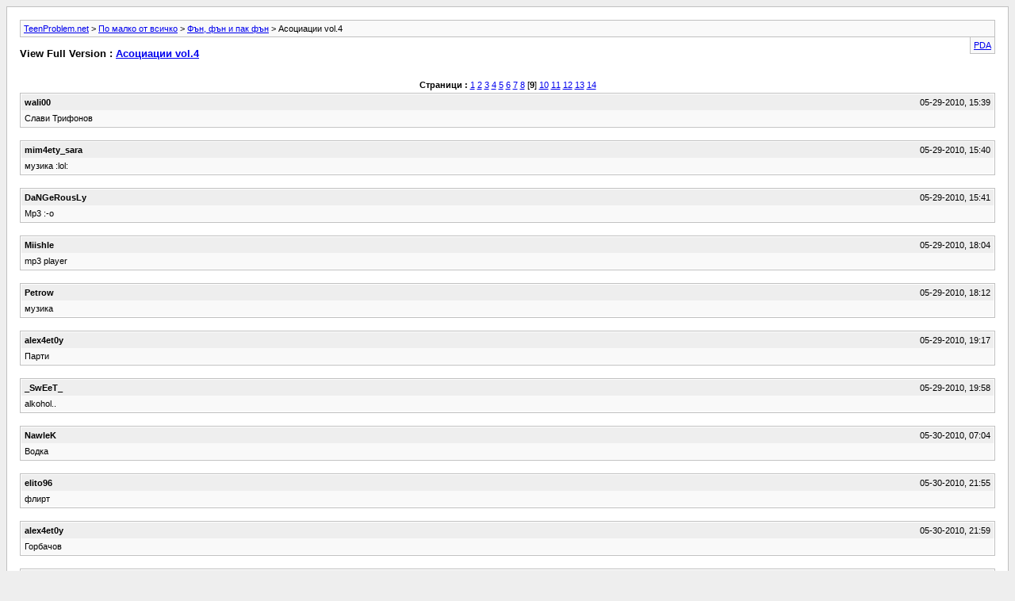

--- FILE ---
content_type: text/html; charset=utf-8
request_url: https://www.teenproblem.net/forum/archive/index.php/t-430853-p-9.html?s=6542493a3a1a2443fc3e81e51fee27c3
body_size: 5773
content:
<!DOCTYPE html PUBLIC "-//W3C//DTD XHTML 1.0 Transitional//EN" "http://www.w3.org/TR/xhtml1/DTD/xhtml1-transitional.dtd">
<html xmlns="http://www.w3.org/1999/xhtml" dir="ltr" lang="bg">
<head>
	<meta http-equiv="Content-Type" content="text/html; charset=utf-8" />
        <meta name="viewport" content="width=device-width, initial-scale=1">
	<meta name="keywords" content="" />
	<meta name="description" content="Последна дума от предишната тема шоколад, дадена от lilincetuuuu" />
	
	<title> Асоциации vol.4 [Архив]  - Страница 9 - TeenProblem.net</title>
	<link rel="stylesheet" type="text/css" href="https://www.teenproblem.net/forum/archive/archive.css" />
</head>
<body>
<div class="pagebody">
<div id="navbar"><a href="https://www.teenproblem.net/forum/archive/index.php?s=cb75215b6a0016187d94d28398c9f31c">TeenProblem.net</a> &gt; <a href="https://www.teenproblem.net/forum/archive/index.php/f-37.html?s=cb75215b6a0016187d94d28398c9f31c">По малко от всичко</a> &gt; <a href="https://www.teenproblem.net/forum/archive/index.php/f-51.html?s=cb75215b6a0016187d94d28398c9f31c">Фън, фън и пак фън</a> &gt;  Асоциации vol.4</div>
<hr />
<div class="pda"><a href="https://www.teenproblem.net/forum/archive/index.php/t-430853-p-9.html?s=cb75215b6a0016187d94d28398c9f31c&amp;pda=1" rel="nofollow">PDA</a></div>
<p class="largefont">View Full Version : <a href="https://www.teenproblem.net/forum/showthread.php/430853-Асоциации-vol-4?s=cb75215b6a0016187d94d28398c9f31c">Асоциации vol.4</a></p>
<hr />
<div class="floatcontainer"></div><br /><div id="pagenumbers"><b>Страници :</b>
<a href="https://www.teenproblem.net/forum/archive/index.php/t-430853.html?s=cb75215b6a0016187d94d28398c9f31c">1</a>
<a href="https://www.teenproblem.net/forum/archive/index.php/t-430853-p-2.html?s=cb75215b6a0016187d94d28398c9f31c">2</a>
<a href="https://www.teenproblem.net/forum/archive/index.php/t-430853-p-3.html?s=cb75215b6a0016187d94d28398c9f31c">3</a>
<a href="https://www.teenproblem.net/forum/archive/index.php/t-430853-p-4.html?s=cb75215b6a0016187d94d28398c9f31c">4</a>
<a href="https://www.teenproblem.net/forum/archive/index.php/t-430853-p-5.html?s=cb75215b6a0016187d94d28398c9f31c">5</a>
<a href="https://www.teenproblem.net/forum/archive/index.php/t-430853-p-6.html?s=cb75215b6a0016187d94d28398c9f31c">6</a>
<a href="https://www.teenproblem.net/forum/archive/index.php/t-430853-p-7.html?s=cb75215b6a0016187d94d28398c9f31c">7</a>
<a href="https://www.teenproblem.net/forum/archive/index.php/t-430853-p-8.html?s=cb75215b6a0016187d94d28398c9f31c">8</a>
[<b>9</b>]
<a href="https://www.teenproblem.net/forum/archive/index.php/t-430853-p-10.html?s=cb75215b6a0016187d94d28398c9f31c">10</a>
<a href="https://www.teenproblem.net/forum/archive/index.php/t-430853-p-11.html?s=cb75215b6a0016187d94d28398c9f31c">11</a>
<a href="https://www.teenproblem.net/forum/archive/index.php/t-430853-p-12.html?s=cb75215b6a0016187d94d28398c9f31c">12</a>
<a href="https://www.teenproblem.net/forum/archive/index.php/t-430853-p-13.html?s=cb75215b6a0016187d94d28398c9f31c">13</a>
<a href="https://www.teenproblem.net/forum/archive/index.php/t-430853-p-14.html?s=cb75215b6a0016187d94d28398c9f31c">14</a>
</div>
<hr />

<div class="post"><div class="posttop"><div class="username">wali00</div><div class="date">05-29-2010, 15:39</div></div><div class="posttext">Слави Трифонов</div></div><hr />


<div class="post"><div class="posttop"><div class="username">mim4ety_sara</div><div class="date">05-29-2010, 15:40</div></div><div class="posttext">музика  :lol:</div></div><hr />


<div class="post"><div class="posttop"><div class="username">DaNGeRousLy</div><div class="date">05-29-2010, 15:41</div></div><div class="posttext">Mp3   :-o</div></div><hr />


<div class="post"><div class="posttop"><div class="username">Miishle</div><div class="date">05-29-2010, 18:04</div></div><div class="posttext">mp3 player</div></div><hr />


<div class="post"><div class="posttop"><div class="username">Petrow</div><div class="date">05-29-2010, 18:12</div></div><div class="posttext">музика</div></div><hr />


<div class="post"><div class="posttop"><div class="username">alex4et0y</div><div class="date">05-29-2010, 19:17</div></div><div class="posttext">Парти</div></div><hr />


<div class="post"><div class="posttop"><div class="username">_SwEeT_</div><div class="date">05-29-2010, 19:58</div></div><div class="posttext">alkohol..</div></div><hr />


<div class="post"><div class="posttop"><div class="username">NawleK</div><div class="date">05-30-2010, 07:04</div></div><div class="posttext">Водка</div></div><hr />


<div class="post"><div class="posttop"><div class="username">elito96</div><div class="date">05-30-2010, 21:55</div></div><div class="posttext">флирт</div></div><hr />


<div class="post"><div class="posttop"><div class="username">alex4et0y</div><div class="date">05-30-2010, 21:59</div></div><div class="posttext">Горбачов</div></div><hr />


<div class="post"><div class="posttop"><div class="username">00kk11</div><div class="date">05-30-2010, 22:06</div></div><div class="posttext">СССР</div></div><hr />


<div class="post"><div class="posttop"><div class="username">Nakadah</div><div class="date">05-30-2010, 22:11</div></div><div class="posttext">букви</div></div><hr />


<div class="post"><div class="posttop"><div class="username">bebsss16</div><div class="date">05-30-2010, 22:15</div></div><div class="posttext">книга</div></div><hr />


<div class="post"><div class="posttop"><div class="username">00kk11</div><div class="date">05-30-2010, 22:23</div></div><div class="posttext">Мечо Пух  :D  8-)</div></div><hr />


<div class="post"><div class="posttop"><div class="username">SilverRain</div><div class="date">05-30-2010, 22:46</div></div><div class="posttext">мед</div></div><hr />


<div class="post"><div class="posttop"><div class="username">00kk11</div><div class="date">05-30-2010, 22:49</div></div><div class="posttext">жалто</div></div><hr />


<div class="post"><div class="posttop"><div class="username">Nakadah</div><div class="date">05-30-2010, 22:49</div></div><div class="posttext">ИИИИИИИИИЛ :?</div></div><hr />


<div class="post"><div class="posttop"><div class="username">alex4et0y</div><div class="date">05-30-2010, 23:43</div></div><div class="posttext">гнусно</div></div><hr />


<div class="post"><div class="posttop"><div class="username">NawleK</div><div class="date">05-31-2010, 06:44</div></div><div class="posttext">лайно</div></div><hr />


<div class="post"><div class="posttop"><div class="username">DaNGeRousLy</div><div class="date">05-31-2010, 08:52</div></div><div class="posttext">пак ииил    :smt099</div></div><hr />


<div class="post"><div class="posttop"><div class="username">00kk11</div><div class="date">05-31-2010, 08:55</div></div><div class="posttext">гадно</div></div><hr />


<div class="post"><div class="posttop"><div class="username">Sofff</div><div class="date">05-31-2010, 09:09</div></div><div class="posttext">болка</div></div><hr />


<div class="post"><div class="posttop"><div class="username">00kk11</div><div class="date">05-31-2010, 09:12</div></div><div class="posttext">мазохист</div></div><hr />


<div class="post"><div class="posttop"><div class="username">XxStupidMuffinxX</div><div class="date">05-31-2010, 09:19</div></div><div class="posttext">тъпак. -.-</div></div><hr />


<div class="post"><div class="posttop"><div class="username">00kk11</div><div class="date">05-31-2010, 09:21</div></div><div class="posttext">Ерик Картман</div></div><hr />


<div class="post"><div class="posttop"><div class="username">DaNGeRousLy</div><div class="date">05-31-2010, 12:20</div></div><div class="posttext">Анимация</div></div><hr />


<div class="post"><div class="posttop"><div class="username">elito96</div><div class="date">05-31-2010, 12:29</div></div><div class="posttext">Дисни Ченъл ;д</div></div><hr />


<div class="post"><div class="posttop"><div class="username">December</div><div class="date">05-31-2010, 12:32</div></div><div class="posttext">хана монтана :lol:</div></div><hr />


<div class="post"><div class="posttop"><div class="username">wali00</div><div class="date">05-31-2010, 13:35</div></div><div class="posttext">лигавня..</div></div><hr />


<div class="post"><div class="posttop"><div class="username">elito96</div><div class="date">05-31-2010, 13:59</div></div><div class="posttext">санбернарт</div></div><hr />


<div class="post"><div class="posttop"><div class="username">00kk11</div><div class="date">05-31-2010, 14:20</div></div><div class="posttext">Бетовен</div></div><hr />


<div class="post"><div class="posttop"><div class="username"></div><div class="date">05-31-2010, 14:29</div></div><div class="posttext">Класическа музика</div></div><hr />


<div class="post"><div class="posttop"><div class="username">Miishle</div><div class="date">05-31-2010, 16:16</div></div><div class="posttext">опера</div></div><hr />


<div class="post"><div class="posttop"><div class="username">DeAdLyDoSe</div><div class="date">05-31-2010, 16:20</div></div><div class="posttext">грачещи бабички  :razz:</div></div><hr />


<div class="post"><div class="posttop"><div class="username">December</div><div class="date">05-31-2010, 17:00</div></div><div class="posttext">смърт :shock:</div></div><hr />


<div class="post"><div class="posttop"><div class="username"></div><div class="date">05-31-2010, 17:02</div></div><div class="posttext">гробища</div></div><hr />


<div class="post"><div class="posttop"><div class="username">xWandereRx</div><div class="date">05-31-2010, 17:12</div></div><div class="posttext">тишина</div></div><hr />


<div class="post"><div class="posttop"><div class="username">Chrissie</div><div class="date">05-31-2010, 17:19</div></div><div class="posttext">Спокойствие.</div></div><hr />


<div class="post"><div class="posttop"><div class="username">pamii</div><div class="date">05-31-2010, 17:26</div></div><div class="posttext">мир</div></div><hr />


<div class="post"><div class="posttop"><div class="username">sLowm0tioN</div><div class="date">05-31-2010, 18:47</div></div><div class="posttext">разбирателство</div></div><hr />


<div class="post"><div class="posttop"><div class="username">ImTheBest</div><div class="date">05-31-2010, 18:48</div></div><div class="posttext">приятели</div></div><hr />


<div class="post"><div class="posttop"><div class="username">_SwEeT_</div><div class="date">05-31-2010, 19:37</div></div><div class="posttext">zabava</div></div><hr />


<div class="post"><div class="posttop"><div class="username">elito96</div><div class="date">05-31-2010, 20:22</div></div><div class="posttext">партии  :grin:</div></div><hr />


<div class="post"><div class="posttop"><div class="username"></div><div class="date">05-31-2010, 20:24</div></div><div class="posttext">парти!?!?!? <br />
<br />
- алкохол, наркотици и смъртни случай</div></div><hr />


<div class="post"><div class="posttop"><div class="username">_SwEeT_</div><div class="date">05-31-2010, 20:31</div></div><div class="posttext">grobishta..</div></div><hr />


<div class="post"><div class="posttop"><div class="username">tany1610</div><div class="date">05-31-2010, 21:16</div></div><div class="posttext">Мъртвец :booooomb:</div></div><hr />


<div class="post"><div class="posttop"><div class="username">_SwEeT_</div><div class="date">05-31-2010, 21:19</div></div><div class="posttext">prizrak</div></div><hr />


<div class="post"><div class="posttop"><div class="username">tany1610</div><div class="date">05-31-2010, 21:22</div></div><div class="posttext">Дух :smt059</div></div><hr />


<div class="post"><div class="posttop"><div class="username">_SwEeT_</div><div class="date">05-31-2010, 21:33</div></div><div class="posttext">strah</div></div><hr />


<div class="post"><div class="posttop"><div class="username">tany1610</div><div class="date">05-31-2010, 21:37</div></div><div class="posttext">тъмнина</div></div><hr />


<div class="post"><div class="posttop"><div class="username">FlowerPower</div><div class="date">05-31-2010, 21:38</div></div><div class="posttext">сън</div></div><hr />


<div class="post"><div class="posttop"><div class="username">Hopegiver</div><div class="date">05-31-2010, 21:41</div></div><div class="posttext">Неограничени възможности</div></div><hr />


<div class="post"><div class="posttop"><div class="username">Nakadah</div><div class="date">06-01-2010, 06:56</div></div><div class="posttext">мит</div></div><hr />


<div class="post"><div class="posttop"><div class="username">Nakadah</div><div class="date">06-01-2010, 06:57</div></div><div class="posttext">мит</div></div><hr />


<div class="post"><div class="posttop"><div class="username">Nakadah</div><div class="date">06-01-2010, 06:57</div></div><div class="posttext">мит</div></div><hr />


<div class="post"><div class="posttop"><div class="username">tany1610</div><div class="date">06-01-2010, 06:59</div></div><div class="posttext">Измислица</div></div><hr />


<div class="post"><div class="posttop"><div class="username">_SwEeT_</div><div class="date">06-01-2010, 14:54</div></div><div class="posttext">лъжа..</div></div><hr />


<div class="post"><div class="posttop"><div class="username">Sibel1990</div><div class="date">06-01-2010, 15:03</div></div><div class="posttext">истина..</div></div><hr />


<div class="post"><div class="posttop"><div class="username">elito96</div><div class="date">06-01-2010, 16:07</div></div><div class="posttext">монахиня ;д</div></div><hr />


<div class="post"><div class="posttop"><div class="username">Bfmv</div><div class="date">06-01-2010, 16:14</div></div><div class="posttext">манастир :)</div></div><hr />


<div class="post"><div class="posttop"><div class="username">darsit0</div><div class="date">06-01-2010, 16:29</div></div><div class="posttext">скука  :(</div></div><hr />


<div class="post"><div class="posttop"><div class="username">00kk11</div><div class="date">06-01-2010, 17:50</div></div><div class="posttext">Униформа  :D  8-)</div></div><hr />


<div class="post"><div class="posttop"><div class="username">Auby</div><div class="date">06-01-2010, 18:29</div></div><div class="posttext">полицай</div></div><hr />


<div class="post"><div class="posttop"><div class="username">pamii</div><div class="date">06-01-2010, 18:40</div></div><div class="posttext">въздържаност</div></div><hr />


<div class="post"><div class="posttop"><div class="username">00kk11</div><div class="date">06-01-2010, 18:58</div></div><div class="posttext">девическо училище</div></div><hr />


<div class="post"><div class="posttop"><div class="username">AutomatiC</div><div class="date">06-01-2010, 21:08</div></div><div class="posttext">пръстен на целомъдрието</div></div><hr />


<div class="post"><div class="posttop"><div class="username">00kk11</div><div class="date">06-02-2010, 15:11</div></div><div class="posttext">lodr of the rings</div></div><hr />


<div class="post"><div class="posttop"><div class="username">MishaBabyy</div><div class="date">06-02-2010, 15:37</div></div><div class="posttext">Фродо</div></div><hr />


<div class="post"><div class="posttop"><div class="username">Disasterpiece</div><div class="date">06-02-2010, 17:20</div></div><div class="posttext">Сини очи</div></div><hr />


<div class="post"><div class="posttop"><div class="username">insane7</div><div class="date">06-02-2010, 17:22</div></div><div class="posttext">Еминем</div></div><hr />


<div class="post"><div class="posttop"><div class="username">elito96</div><div class="date">06-02-2010, 18:01</div></div><div class="posttext">рап  :grin:</div></div><hr />


<div class="post"><div class="posttop"><div class="username">MishaBabyy</div><div class="date">06-02-2010, 18:38</div></div><div class="posttext">улица</div></div><hr />


<div class="post"><div class="posttop"><div class="username">king95</div><div class="date">06-02-2010, 18:45</div></div><div class="posttext">Къщи</div></div><hr />


<div class="post"><div class="posttop"><div class="username">00kk11</div><div class="date">06-02-2010, 19:01</div></div><div class="posttext">PC</div></div><hr />


<div class="post"><div class="posttop"><div class="username">DaNGeRousLy</div><div class="date">06-02-2010, 19:06</div></div><div class="posttext">teenproblem  8-)  8)</div></div><hr />


<div class="post"><div class="posttop"><div class="username">JackSparrow</div><div class="date">06-02-2010, 20:14</div></div><div class="posttext">бутон ОТГОВОРИ</div></div><hr />


<div class="post"><div class="posttop"><div class="username">diksi</div><div class="date">06-02-2010, 20:22</div></div><div class="posttext">Бутон `` Push`` 8-)</div></div><hr />


<div class="post"><div class="posttop"><div class="username">Nakadah</div><div class="date">06-03-2010, 00:05</div></div><div class="posttext">врата</div></div><hr />


<div class="post"><div class="posttop"><div class="username">00kk11</div><div class="date">06-03-2010, 12:58</div></div><div class="posttext">стьклена</div></div><hr />


<div class="post"><div class="posttop"><div class="username">AutomatiC</div><div class="date">06-03-2010, 12:59</div></div><div class="posttext">купичка</div></div><hr />


<div class="post"><div class="posttop"><div class="username">Disasterpiece</div><div class="date">06-03-2010, 14:39</div></div><div class="posttext">Куче :lol:</div></div><hr />


<div class="post"><div class="posttop"><div class="username">00kk11</div><div class="date">06-03-2010, 14:48</div></div><div class="posttext">животноооооооо  8-)</div></div><hr />


<div class="post"><div class="posttop"><div class="username">SonataArctica</div><div class="date">06-03-2010, 14:53</div></div><div class="posttext">Травестит</div></div><hr />


<div class="post"><div class="posttop"><div class="username">simi4ka</div><div class="date">06-03-2010, 15:13</div></div><div class="posttext">яркочервено червило  :D</div></div><hr />


<div class="post"><div class="posttop"><div class="username">Disasterpiece</div><div class="date">06-03-2010, 15:14</div></div><div class="posttext">Проститутка</div></div><hr />


<div class="post"><div class="posttop"><div class="username">simi4ka</div><div class="date">06-03-2010, 15:16</div></div><div class="posttext">сводник</div></div><hr />


<div class="post"><div class="posttop"><div class="username">Disasterpiece</div><div class="date">06-03-2010, 15:19</div></div><div class="posttext">Русе</div></div><hr />


<div class="post"><div class="posttop"><div class="username">SonataArctica</div><div class="date">06-03-2010, 15:20</div></div><div class="posttext">Русенско варено  :razz:</div></div><hr />


<div class="post"><div class="posttop"><div class="username">simi4ka</div><div class="date">06-03-2010, 15:23</div></div><div class="posttext">супа  :lol:</div></div><hr />


<div class="post"><div class="posttop"><div class="username">SonataArctica</div><div class="date">06-03-2010, 15:24</div></div><div class="posttext">Кучешко  :lol:</div></div><hr />


<div class="post"><div class="posttop"><div class="username">simi4ka</div><div class="date">06-03-2010, 15:27</div></div><div class="posttext">кучеяд  :razz:</div></div><hr />


<div class="post"><div class="posttop"><div class="username">Disasterpiece</div><div class="date">06-03-2010, 15:27</div></div><div class="posttext">Женския пазар :lol:</div></div><hr />


<div class="post"><div class="posttop"><div class="username">SonataArctica</div><div class="date">06-03-2010, 15:29</div></div><div class="posttext">ГМО</div></div><hr />


<div class="post"><div class="posttop"><div class="username">simi4ka</div><div class="date">06-03-2010, 15:31</div></div><div class="posttext">цигари без бандерол  :D</div></div><hr />


<div class="post"><div class="posttop"><div class="username">Disasterpiece</div><div class="date">06-03-2010, 15:49</div></div><div class="posttext">Затвор</div></div><hr />


<div class="post"><div class="posttop"><div class="username">DaNGeRousLy</div><div class="date">06-03-2010, 15:50</div></div><div class="posttext">килия</div></div><hr />


<div class="post"><div class="posttop"><div class="username">Disasterpiece</div><div class="date">06-03-2010, 15:53</div></div><div class="posttext">Решетки</div></div><hr />


<div class="post"><div class="posttop"><div class="username">elito96</div><div class="date">06-03-2010, 16:17</div></div><div class="posttext">клетка</div></div><hr />


<div class="post"><div class="posttop"><div class="username">December</div><div class="date">06-03-2010, 16:23</div></div><div class="posttext">канарче :lol:</div></div><hr />


<div class="post"><div class="posttop"><div class="username">DaNGeRousLy</div><div class="date">06-03-2010, 16:25</div></div><div class="posttext">болки в главата  8-)</div></div><hr />


<div class="post"><div class="posttop"><div class="username">Disasterpiece</div><div class="date">06-03-2010, 16:26</div></div><div class="posttext">Махмурлук</div></div><hr />


<div class="post"><div class="posttop"><div class="username">December</div><div class="date">06-03-2010, 16:27</div></div><div class="posttext">лудории</div></div><hr />


<div class="post"><div class="posttop"><div class="username">DaNGeRousLy</div><div class="date">06-03-2010, 16:37</div></div><div class="posttext">училище</div></div><hr />


<div class="post"><div class="posttop"><div class="username">Disasterpiece</div><div class="date">06-03-2010, 16:41</div></div><div class="posttext">Приятели</div></div><hr />


<div class="post"><div class="posttop"><div class="username">_SwEeT_</div><div class="date">06-03-2010, 16:53</div></div><div class="posttext">zabavlenie</div></div><hr />


<div class="post"><div class="posttop"><div class="username">Disasterpiece</div><div class="date">06-03-2010, 17:26</div></div><div class="posttext">Купон</div></div><hr />


<div class="post"><div class="posttop"><div class="username">wali00</div><div class="date">06-03-2010, 17:48</div></div><div class="posttext">музика..</div></div><hr />


<div class="post"><div class="posttop"><div class="username">Disasterpiece</div><div class="date">06-03-2010, 17:52</div></div><div class="posttext">Проблеми със съседите...</div></div><hr />


<div class="post"><div class="posttop"><div class="username">MishaBabyy</div><div class="date">06-03-2010, 18:27</div></div><div class="posttext">полиция</div></div><hr />


<div class="post"><div class="posttop"><div class="username">Disasterpiece</div><div class="date">06-03-2010, 18:29</div></div><div class="posttext">Тагове</div></div><hr />


<div class="post"><div class="posttop"><div class="username">to0niTy</div><div class="date">06-03-2010, 18:32</div></div><div class="posttext">фейсбук  :D  :D</div></div><hr />


<div class="post"><div class="posttop"><div class="username">Disasterpiece</div><div class="date">06-03-2010, 18:33</div></div><div class="posttext">Фотошоп</div></div><hr />


<div class="post"><div class="posttop"><div class="username">DaNGeRousLy</div><div class="date">06-03-2010, 19:21</div></div><div class="posttext">web дизайн</div></div><hr />


<div class="post"><div class="posttop"><div class="username">NawleK</div><div class="date">06-05-2010, 07:08</div></div><div class="posttext">работа</div></div><hr />


<div class="post"><div class="posttop"><div class="username">stelSs21</div><div class="date">06-05-2010, 09:42</div></div><div class="posttext">труд</div></div><hr />


<div class="post"><div class="posttop"><div class="username">elito96</div><div class="date">06-05-2010, 09:53</div></div><div class="posttext">вестник</div></div><hr />


<div class="post"><div class="posttop"><div class="username">BlowN</div><div class="date">06-05-2010, 11:30</div></div><div class="posttext">Playboy  :-)</div></div><hr />


<div class="post"><div class="posttop"><div class="username">brokeninside13</div><div class="date">06-05-2010, 11:33</div></div><div class="posttext">Еротика</div></div><hr />


<div class="post"><div class="posttop"><div class="username">December</div><div class="date">06-05-2010, 11:50</div></div><div class="posttext">секс 8-)</div></div><hr />


<div class="post"><div class="posttop"><div class="username">Disasterpiece</div><div class="date">06-05-2010, 12:13</div></div><div class="posttext">Бебе</div></div><hr />


<div class="post"><div class="posttop"><div class="username">BlowN</div><div class="date">06-05-2010, 12:46</div></div><div class="posttext">Безсънни нощи  :shock:  :shock:</div></div><hr />


<div class="post"><div class="posttop"><div class="username">Disasterpiece</div><div class="date">06-05-2010, 15:19</div></div><div class="posttext">Чалга парти...........</div></div><hr />


<div class="post"><div class="posttop"><div class="username">BlowN</div><div class="date">06-05-2010, 18:22</div></div><div class="posttext">АНТИ-ЧАЛГАРИ (НЕ НА ШИБАНАТА ЧАЛГА) :-x  :-x</div></div><hr />


<div class="post"><div class="posttop"><div class="username">December</div><div class="date">06-05-2010, 18:34</div></div><div class="posttext">спорове</div></div><hr />


<div class="post"><div class="posttop"><div class="username">elito96</div><div class="date">06-05-2010, 19:23</div></div><div class="posttext">дискусии</div></div><hr />


<div class="post"><div class="posttop"><div class="username">December</div><div class="date">06-05-2010, 19:48</div></div><div class="posttext">тийнпроблем 8-)</div></div><hr />


<div class="post"><div class="posttop"><div class="username">Nakadah</div><div class="date">06-05-2010, 19:50</div></div><div class="posttext">сайт/форум</div></div><hr />


<div class="post"><div class="posttop"><div class="username">insane7</div><div class="date">06-05-2010, 21:37</div></div><div class="posttext">въпроси</div></div><hr />


<div class="post"><div class="posttop"><div class="username">king95</div><div class="date">06-05-2010, 21:41</div></div><div class="posttext">отговори</div></div><hr />


<div class="post"><div class="posttop"><div class="username">sLowm0tioN</div><div class="date">06-05-2010, 23:08</div></div><div class="posttext">извор</div></div><hr />


<div class="post"><div class="posttop"><div class="username">Nakadah</div><div class="date">06-06-2010, 07:23</div></div><div class="posttext">вода</div></div><hr />


<div class="post"><div class="posttop"><div class="username">Sibel1990</div><div class="date">06-06-2010, 07:33</div></div><div class="posttext">живот</div></div><hr />


<div class="post"><div class="posttop"><div class="username">Nakadah</div><div class="date">06-08-2010, 06:48</div></div><div class="posttext">радост</div></div><hr />


<div class="post"><div class="posttop"><div class="username">GD</div><div class="date">06-08-2010, 06:59</div></div><div class="posttext">Щастие</div></div><hr />


<div class="post"><div class="posttop"><div class="username">lorchety995</div><div class="date">06-08-2010, 07:07</div></div><div class="posttext">късмет</div></div><hr />


<div class="post"><div class="posttop"><div class="username">Nakadah</div><div class="date">06-08-2010, 07:08</div></div><div class="posttext">шанс</div></div><hr />


<div class="post"><div class="posttop"><div class="username">GD</div><div class="date">06-08-2010, 07:09</div></div><div class="posttext">Тото</div></div><hr />


<div class="post"><div class="posttop"><div class="username">lorchety995</div><div class="date">06-08-2010, 07:09</div></div><div class="posttext">джакпот</div></div><hr />


<div class="post"><div class="posttop"><div class="username">GD</div><div class="date">06-08-2010, 07:10</div></div><div class="posttext">Милиони</div></div><hr />


<div class="post"><div class="posttop"><div class="username">Nakadah</div><div class="date">06-08-2010, 07:16</div></div><div class="posttext">кинти</div></div><hr />


<div class="post"><div class="posttop"><div class="username">GD</div><div class="date">06-08-2010, 07:17</div></div><div class="posttext">Пачки</div></div><hr />


<div class="post"><div class="posttop"><div class="username">lorchety995</div><div class="date">06-08-2010, 07:19</div></div><div class="posttext">банкаа</div></div><hr />


<div class="post"><div class="posttop"><div class="username">Nakadah</div><div class="date">06-08-2010, 07:21</div></div><div class="posttext">сейф</div></div><hr />


<div class="post"><div class="posttop"><div class="username">lorchety995</div><div class="date">06-08-2010, 07:22</div></div><div class="posttext">таен код</div></div><hr />


<div class="post"><div class="posttop"><div class="username">GD</div><div class="date">06-08-2010, 07:25</div></div><div class="posttext">парола</div></div><hr />


<div class="post"><div class="posttop"><div class="username">lorchety995</div><div class="date">06-08-2010, 07:28</div></div><div class="posttext">цифри</div></div><hr />


<div class="post"><div class="posttop"><div class="username">insane7</div><div class="date">06-08-2010, 07:29</div></div><div class="posttext">букви</div></div><hr />


<div class="post"><div class="posttop"><div class="username">GD</div><div class="date">06-08-2010, 07:30</div></div><div class="posttext">Телефонен номер</div></div><hr />


<div class="post"><div class="posttop"><div class="username">lorchety995</div><div class="date">06-08-2010, 07:30</div></div><div class="posttext">дума</div></div><hr />


<div class="post"><div class="posttop"><div class="username">GD</div><div class="date">06-08-2010, 07:32</div></div><div class="posttext">Съществително</div></div><hr />


<div class="post"><div class="posttop"><div class="username">wali00</div><div class="date">06-08-2010, 13:33</div></div><div class="posttext">БЕЛ</div></div><hr />


<div class="post"><div class="posttop"><div class="username">Disasterpiece</div><div class="date">06-08-2010, 14:22</div></div><div class="posttext">Есе</div></div><hr />


<div class="post"><div class="posttop"><div class="username">Nakadah</div><div class="date">06-09-2010, 06:37</div></div><div class="posttext">писане</div></div><hr />


<div class="post"><div class="posttop"><div class="username">insane7</div><div class="date">06-09-2010, 08:45</div></div><div class="posttext">рими</div></div><hr />


<div class="post"><div class="posttop"><div class="username">iiordanova</div><div class="date">06-09-2010, 14:07</div></div><div class="posttext">стихотворение</div></div><hr />


<div class="post"><div class="posttop"><div class="username">fenastz</div><div class="date">06-09-2010, 20:14</div></div><div class="posttext">близост</div></div><hr />


<div class="post"><div class="posttop"><div class="username">insane7</div><div class="date">06-09-2010, 20:34</div></div><div class="posttext">доверие</div></div><hr />


<div class="post"><div class="posttop"><div class="username">diksi</div><div class="date">06-09-2010, 21:37</div></div><div class="posttext">приятел</div></div><hr />


<div class="post"><div class="posttop"><div class="username">insane7</div><div class="date">06-09-2010, 22:58</div></div><div class="posttext">предател</div></div><hr />


<div class="post"><div class="posttop"><div class="username">Nakadah</div><div class="date">06-09-2010, 22:59</div></div><div class="posttext">човек</div></div><hr />


<div class="post"><div class="posttop"><div class="username">Remy</div><div class="date">06-10-2010, 09:03</div></div><div class="posttext">задник xD</div></div><hr />


<div class="post"><div class="posttop"><div class="username">December</div><div class="date">06-10-2010, 10:52</div></div><div class="posttext">Риана...</div></div><hr />


<div class="post"><div class="posttop"><div class="username">Sibel1990</div><div class="date">06-10-2010, 12:40</div></div><div class="posttext">певица..</div></div><hr />


<div class="post"><div class="posttop"><div class="username">December</div><div class="date">06-10-2010, 12:48</div></div><div class="posttext">музика</div></div><hr />


<div class="post"><div class="posttop"><div class="username">gerityySUN</div><div class="date">06-10-2010, 19:52</div></div><div class="posttext">китара</div></div><hr />


<div class="post"><div class="posttop"><div class="username">BlackEyedPeas</div><div class="date">06-11-2010, 11:56</div></div><div class="posttext">Метъл Група хД..</div></div><hr />


<div class="post"><div class="posttop"><div class="username">l3thal</div><div class="date">06-11-2010, 12:09</div></div><div class="posttext">дълги коси  :D</div></div><hr />


<div class="post"><div class="posttop"><div class="username">sunshine1</div><div class="date">06-11-2010, 13:42</div></div><div class="posttext">растаа  :smt007</div></div><hr />


<div class="post"><div class="posttop"><div class="username">Disasterpiece</div><div class="date">06-11-2010, 16:03</div></div><div class="posttext">Ямайка</div></div><hr />


<div class="post"><div class="posttop"><div class="username">whysosad</div><div class="date">06-11-2010, 16:09</div></div><div class="posttext">трева  8-)</div></div><hr />


<div class="post"><div class="posttop"><div class="username">n0s0uL</div><div class="date">06-11-2010, 17:04</div></div><div class="posttext">растение</div></div><hr />


<div class="post"><div class="posttop"><div class="username">gerityySUN</div><div class="date">06-11-2010, 17:04</div></div><div class="posttext">земя</div></div><hr />


<div class="post"><div class="posttop"><div class="username">n0s0uL</div><div class="date">06-11-2010, 17:06</div></div><div class="posttext">почва</div></div><hr />


<div class="post"><div class="posttop"><div class="username">elito96</div><div class="date">06-11-2010, 18:53</div></div><div class="posttext">червеи</div></div><hr />


<div class="post"><div class="posttop"><div class="username">DaNGeRousLy</div><div class="date">06-11-2010, 18:57</div></div><div class="posttext">дъжд</div></div><hr />


<div class="post"><div class="posttop"><div class="username">wali00</div><div class="date">06-11-2010, 19:54</div></div><div class="posttext">есен</div></div><hr />


<div class="post"><div class="posttop"><div class="username">n0s0uL</div><div class="date">06-11-2010, 19:55</div></div><div class="posttext">сезон</div></div><hr />


<div class="post"><div class="posttop"><div class="username">wali00</div><div class="date">06-11-2010, 20:36</div></div><div class="posttext">Бонбони..  (&quot;Сезони&quot;  8-) )</div></div><hr />


<div class="post"><div class="posttop"><div class="username">YouAteMyHeart</div><div class="date">06-11-2010, 20:36</div></div><div class="posttext">шоколад</div></div><hr />


<div class="post"><div class="posttop"><div class="username">n0s0uL</div><div class="date">06-11-2010, 20:44</div></div><div class="posttext">сладко</div></div><hr />


<div class="post"><div class="posttop"><div class="username">DaNGeRousLy</div><div class="date">06-11-2010, 21:04</div></div><div class="posttext">деца</div></div><hr />


<div class="post"><div class="posttop"><div class="username">insane7</div><div class="date">06-11-2010, 21:59</div></div><div class="posttext">родители</div></div><hr />


<div class="post"><div class="posttop"><div class="username">n0s0uL</div><div class="date">06-11-2010, 22:09</div></div><div class="posttext">нерви</div></div><hr />


<div class="post"><div class="posttop"><div class="username">sunshine1</div><div class="date">06-11-2010, 22:12</div></div><div class="posttext">валериан</div></div><hr />


<div class="post"><div class="posttop"><div class="username">n0s0uL</div><div class="date">06-11-2010, 22:16</div></div><div class="posttext">хапчетаа</div></div><hr />


<div class="post"><div class="posttop"><div class="username">sunshine1</div><div class="date">06-11-2010, 22:21</div></div><div class="posttext">болест</div></div><hr />


<div class="post"><div class="posttop"><div class="username">Remy</div><div class="date">06-11-2010, 22:21</div></div><div class="posttext">СПИН</div></div><hr />


<div class="post"><div class="posttop"><div class="username">sunshine1</div><div class="date">06-11-2010, 22:23</div></div><div class="posttext">безразборен не безопасен секс</div></div><hr />


<div class="post"><div class="posttop"><div class="username">n0s0uL</div><div class="date">06-11-2010, 22:26</div></div><div class="posttext">лошо</div></div><hr />


<div class="post"><div class="posttop"><div class="username">sunshine1</div><div class="date">06-11-2010, 22:32</div></div><div class="posttext">тъпо</div></div><hr />


<div class="post"><div class="posttop"><div class="username">n0s0uL</div><div class="date">06-11-2010, 22:41</div></div><div class="posttext">болест</div></div><hr />


<div class="post"><div class="posttop"><div class="username">sunshine1</div><div class="date">06-11-2010, 22:47</div></div><div class="posttext">легло</div></div><hr />


<div class="post"><div class="posttop"><div class="username">n0s0uL</div><div class="date">06-11-2010, 22:50</div></div><div class="posttext">сън</div></div><hr />


<div class="post"><div class="posttop"><div class="username">sunshine1</div><div class="date">06-11-2010, 22:53</div></div><div class="posttext">успиване</div></div><hr />


<div class="post"><div class="posttop"><div class="username">n0s0uL</div><div class="date">06-11-2010, 22:57</div></div><div class="posttext">напрежение</div></div><hr />


<div class="post"><div class="posttop"><div class="username">sunshine1</div><div class="date">06-11-2010, 23:04</div></div><div class="posttext">кавги</div></div><hr />


<div class="post"><div class="posttop"><div class="username">elito96</div><div class="date">06-12-2010, 07:17</div></div><div class="posttext">спорове</div></div><hr />


<div class="post"><div class="posttop"><div class="username">Miishle</div><div class="date">06-12-2010, 09:15</div></div><div class="posttext">бой</div></div><hr />


<div class="post"><div class="posttop"><div class="username">sunshine1</div><div class="date">06-12-2010, 09:45</div></div><div class="posttext">залози</div></div><hr />


<div class="post"><div class="posttop"><div class="username">insane7</div><div class="date">06-12-2010, 09:47</div></div><div class="posttext">пари</div></div><hr />


<div class="post"><div class="posttop"><div class="username">n0s0uL</div><div class="date">06-12-2010, 09:54</div></div><div class="posttext">възможности</div></div><hr />


<div class="post"><div class="posttop"><div class="username">sunshine1</div><div class="date">06-12-2010, 10:00</div></div><div class="posttext">елит</div></div><hr />


<div class="post"><div class="posttop"><div class="username">n0s0uL</div><div class="date">06-12-2010, 10:04</div></div><div class="posttext">висока класа</div></div><hr />


<div class="post"><div class="posttop"><div class="username">sunshine1</div><div class="date">06-12-2010, 10:04</div></div><div class="posttext">сериала клюкарката :D</div></div><hr />


<div class="post"><div class="posttop"><div class="username">n0s0uL</div><div class="date">06-12-2010, 10:09</div></div><div class="posttext">филм</div></div><hr />


<div class="post"><div class="posttop"><div class="username">sunshine1</div><div class="date">06-12-2010, 10:16</div></div><div class="posttext">актиори</div></div><hr />


<div class="post"><div class="posttop"><div class="username">ImTheBest</div><div class="date">06-12-2010, 11:16</div></div><div class="posttext">популярност</div></div><hr />


<div class="post"><div class="posttop"><div class="username">sunshine1</div><div class="date">06-12-2010, 11:17</div></div><div class="posttext">звезди</div></div><hr />


<div class="post"><div class="posttop"><div class="username">ImTheBest</div><div class="date">06-12-2010, 11:18</div></div><div class="posttext">небе</div></div><hr />


<div class="post"><div class="posttop"><div class="username">sunshine1</div><div class="date">06-12-2010, 11:51</div></div><div class="posttext">вселена</div></div><hr />


<div class="post"><div class="posttop"><div class="username">JustaLittleKid</div><div class="date">06-12-2010, 12:28</div></div><div class="posttext">безграничност</div></div><hr />


<div class="post"><div class="posttop"><div class="username">sunshine1</div><div class="date">06-12-2010, 13:09</div></div><div class="posttext">непознато</div></div><hr />


<div class="post"><div class="posttop"><div class="username">n0s0uL</div><div class="date">06-12-2010, 16:24</div></div><div class="posttext">любопитно</div></div><hr />


<div class="post"><div class="posttop"><div class="username">NaOH</div><div class="date">06-12-2010, 16:32</div></div><div class="posttext">изравяне на мъртвец от гроба му и оскверняване на останките му по сексуален начин</div></div><hr />


<div class="post"><div class="posttop"><div class="username">whysosad</div><div class="date">06-12-2010, 16:40</div></div><div class="posttext">психопат  :-o</div></div><hr />


<div class="post"><div class="posttop"><div class="username">December</div><div class="date">06-12-2010, 17:47</div></div><div class="posttext">слипнот :smt081  :smt050</div></div><hr />


<div class="post"><div class="posttop"><div class="username">n0s0uL</div><div class="date">06-12-2010, 18:46</div></div><div class="posttext">група  8-)</div></div><hr />


<div class="post"><div class="posttop"><div class="username">gerityySUN</div><div class="date">06-12-2010, 20:38</div></div><div class="posttext">инструменти</div></div><hr />


<div class="post"><div class="posttop"><div class="username">diksi</div><div class="date">06-12-2010, 20:43</div></div><div class="posttext">:razz:  Мъже</div></div><hr />


<div class="post"><div class="posttop"><div class="username">December</div><div class="date">06-12-2010, 20:57</div></div><div class="posttext">смях</div></div><hr />


<div class="post"><div class="posttop"><div class="username">Remy</div><div class="date">06-12-2010, 22:12</div></div><div class="posttext">олигофрен  :razz:</div></div><hr />


<div class="post"><div class="posttop"><div class="username">00kk11</div><div class="date">06-13-2010, 10:57</div></div><div class="posttext">жьлта книжка  8-)</div></div><hr />


<div class="post"><div class="posttop"><div class="username">sunshine1</div><div class="date">06-13-2010, 11:05</div></div><div class="posttext">тъпизми  :D</div></div><hr />


<div class="post"><div class="posttop"><div class="username">glorka94</div><div class="date">06-13-2010, 13:17</div></div><div class="posttext">идиотщини :D</div></div><hr />


<div class="post"><div class="posttop"><div class="username">Remy</div><div class="date">06-13-2010, 15:30</div></div><div class="posttext">No Connection ( предаването :D ) :razz:</div></div><hr />


<div class="post"><div class="posttop"><div class="username">elito0o0o0</div><div class="date">06-13-2010, 15:34</div></div><div class="posttext">зрители</div></div><hr />


<div class="post"><div class="posttop"><div class="username">JustaLittleKid</div><div class="date">06-13-2010, 18:57</div></div><div class="posttext">гласуване</div></div><hr />


<div class="post"><div class="posttop"><div class="username">djidji_to</div><div class="date">06-13-2010, 20:07</div></div><div class="posttext">Евровизия</div></div><hr />


<div class="post"><div class="posttop"><div class="username">insane7</div><div class="date">06-13-2010, 20:35</div></div><div class="posttext">песни</div></div><hr />


<div class="post"><div class="posttop"><div class="username">barbii</div><div class="date">06-13-2010, 21:37</div></div><div class="posttext">сцена  :D</div></div><hr />


<div class="post"><div class="posttop"><div class="username">sunshine1</div><div class="date">06-13-2010, 21:38</div></div><div class="posttext">представление</div></div><hr />


<div class="post"><div class="posttop"><div class="username">Remy</div><div class="date">06-14-2010, 17:21</div></div><div class="posttext">Шекспир</div></div><hr />


<div class="post"><div class="posttop"><div class="username">Sync</div><div class="date">06-14-2010, 17:38</div></div><div class="posttext">Хамлет</div></div><hr />


<div class="post"><div class="posttop"><div class="username">glorka94</div><div class="date">06-14-2010, 18:37</div></div><div class="posttext">трагедия</div></div><hr />


<div class="post"><div class="posttop"><div class="username">wali00</div><div class="date">06-14-2010, 18:50</div></div><div class="posttext">комедия</div></div><hr />


<div class="post"><div class="posttop"><div class="username">d3sincet0y</div><div class="date">06-14-2010, 18:51</div></div><div class="posttext">бтв</div></div><hr />


<div class="post"><div class="posttop"><div class="username">BlackEyedPeas</div><div class="date">06-14-2010, 18:53</div></div><div class="posttext">Новини</div></div><hr />


<div class="post"><div class="posttop"><div class="username">d3sincet0y</div><div class="date">06-14-2010, 18:58</div></div><div class="posttext">ани сандалич</div></div><hr />


<div class="post"><div class="posttop"><div class="username">magince</div><div class="date">06-14-2010, 19:03</div></div><div class="posttext">сандали</div></div><hr />


<div class="post"><div class="posttop"><div class="username">elito96</div><div class="date">06-14-2010, 19:09</div></div><div class="posttext">лято ..</div></div><hr />


<div class="post"><div class="posttop"><div class="username">Disasterpiece</div><div class="date">06-14-2010, 19:21</div></div><div class="posttext">Жега</div></div><hr />


<div class="post"><div class="posttop"><div class="username">wali00</div><div class="date">06-15-2010, 17:16</div></div><div class="posttext">Климатик</div></div><hr />


<div class="post"><div class="posttop"><div class="username">insane7</div><div class="date">06-15-2010, 17:18</div></div><div class="posttext">техника</div></div><hr />


<div class="post"><div class="posttop"><div class="username">n0s0uL</div><div class="date">06-15-2010, 17:56</div></div><div class="posttext">Мултирама</div></div><hr />


<div class="post"><div class="posttop"><div class="username">elito96</div><div class="date">06-15-2010, 20:41</div></div><div class="posttext">магазин</div></div><hr />


<div class="post"><div class="posttop"><div class="username">jo0zy</div><div class="date">06-15-2010, 21:44</div></div><div class="posttext">ядене  :grin:  :-D</div></div><hr />


<div class="post"><div class="posttop"><div class="username">insane7</div><div class="date">06-15-2010, 22:15</div></div><div class="posttext">стомах</div></div><hr />


<div class="post"><div class="posttop"><div class="username">stelSs21</div><div class="date">06-15-2010, 23:17</div></div><div class="posttext">черва</div></div><hr />


<div class="post"><div class="posttop"><div class="username">D3NG3rZ0N3</div><div class="date">06-15-2010, 23:18</div></div><div class="posttext">змия</div></div><hr />


<div class="post"><div class="posttop"><div class="username">wali00</div><div class="date">06-16-2010, 11:30</div></div><div class="posttext">влечуго</div></div><hr />



</div>
</body>
</html>